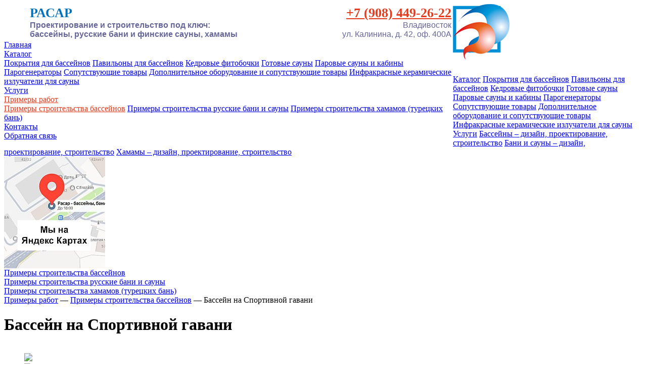

--- FILE ---
content_type: text/html
request_url: https://ras-spa.ru/15964_basseyn_na_sportivnoy_gavani
body_size: 28014
content:
<!DOCTYPE html PUBLIC "-//W3C//DTD XHTML 1.0 Transitional//EN" "http://www.w3.org/TR/xhtml1/DTD/xhtml1-transitional.dtd">
<html xmlns="http://www.w3.org/1999/xhtml">
<!-- ROSA -->
<head> 
<meta charset="UTF-8"/>

  <META HTTP-EQUIV="Content-Type" content="text/html; charset=utf-8">
<META HTTP-EQUIV="Content-Language" CONTENT="ru,en">
<META NAME="Robots" CONTENT="all">
<META NAME="author" content="">
<META http-equiv=Content-Control content=no-cache> 
<META http-equiv=Expires content=0>
<META HTTP-EQUIV="pragma" CONTENT="no-cache">
<META HTTP-EQUIV="Cache-Control" CONTENT="no-cache">
<META NAME="Description" CONTENT="Бассейн на Спортивной гавани - Примеры строительства бассейнов - РАСАР">
<META NAME="Keywords" CONTENT="">
<title>Бассейн на Спортивной гавани - Примеры строительства бассейнов - РАСАР - Владивосток</title>

<meta name="yandex-verification" content="120e838ee620741a" />

<meta http-equiv="X-UA-Compatible" content="IE=7" />

<link rel='shortcut icon' href='https://ras-spa.ru/msites/site_8079/files/117055.png' type="image/png">
<link rel='icon' href='https://ras-spa.ru/msites/site_8079/files/117055.png' type="image/png">


<link rel="stylesheet" type="text/css" href="https://ras-spa.ru/img/common_styles3.css?cache=3.17">
<link rel="stylesheet" type="text/css" href="https://ras-spa.ru/img/common_sites_styles.css?cache=3.17">
<link rel="stylesheet" type="text/css" href="https://ras-spa.ru/img/site/rosa/sites_styles.css?cache=3.17">
<link rel="stylesheet" type="text/css" href="https://ras-spa.ru/img/site/rosa/1.css?cache=3.17">

<script type='text/javascript' language='JavaScript' src='https://ras-spa.ru/js/swf_object.js'></script>
<script type='text/javascript' language='JavaScript' src='https://ras-spa.ru/js/JsHttpRequest.js'></script>
<script type='text/javascript' language='JavaScript' src='https://ras-spa.ru/js/orph.js'></script>

<script src="//ajax.googleapis.com/ajax/libs/jquery/1.8/jquery.min.js"></script>
<script type='text/javascript' language='JavaScript' src="https://ras-spa.ru/js/waypoints.min.js"></script>
<script language="JavaScript" src="https://ras-spa.ru/skat/js/audio-player.js"></script>

<script type='text/javascript' language='JavaScript' src='https://ras-spa.ru/js/jquery.pickmeup.ru.js'></script>
<link rel="stylesheet" href="https://ras-spa.ru/css/pickmeup.css" type="text/css" />

<script type="text/javascript">  
  SiteRoot = 'https://ras-spa.ru/';
  siteRoot = 'https://ras-spa.ru/';

  var loader = new Image(); loader.src = "https://ras-spa.ru/img/loading.gif";

  AudioPlayer.setup( SiteRoot + "skat/js/player.swf", {  
      width: 290,  
      initialvolume: 100,  
      transparentpagebg: "yes",  
      left: "000000",  
      lefticon: "FFFFFF",
      loader: "B6B6B6"
  });  

function SelectGallery(prev, next)
{
  Toggle_Visible( next );
  Toggle_Visible( prev );

  return false;
}

function Toggle_Visible( id )
{
  var o = document.getElementById( id );
  if ( o.style.display == 'none' )
  {
    o.style.display = 'block';
  }
  else
  {
    o.style.display = 'none';
  }
}

</script> 





<!--script type='text/javascript' language='JavaScript' src='https://ras-spa.ru/js/jquery/jquery-1.7.min.js'></script-->

    <script type="text/javascript" src="https://ras-spa.ru/js/jqlb/js/jquery.lightbox-0.5.js?v=1"></script>
    <link rel="stylesheet" type="text/css" href="https://ras-spa.ru/js/jqlb/css/jquery.lightbox-0.5.css" media="screen" />
    
    <script type="text/javascript">
    $(function() {
        $('#gallery a, .gallery_block a.pic, .goods_images a').lightBox();
    });
    </script>





<script type="text/javascript" src="https://ras-spa.ru/js/jquery.cycle.all.min.js"></script>

<script type='text/javascript' language='JavaScript' src='https://ras-spa.ru/js/my_scripts.js?ver=1.1'></script>




  <script type="text/javascript" src="https://ras-spa.ru/img/site/rosa/js/script.js?v=1.6"></script>

</head>

<body onKeyPress="return KeyPressedQuote(event);">




<!--LiveInternet counter--><script type="text/javascript"><!--
new Image().src = "//counter.yadro.ru/hit?r"+
escape(document.referrer)+((typeof(screen)=="undefined")?"":
";s"+screen.width+"*"+screen.height+"*"+(screen.colorDepth?
screen.colorDepth:screen.pixelDepth))+";u"+escape(document.URL)+
";"+Math.random();//--></script><!--/LiveInternet-->









<style>



body { 
  
   
  
}

#work_space {
  
   
  
}

#page_content {
  
   
  
}











  .site_menu .current, .site_menu .submenu .current  {color: #e33c1f !important; }



  .site_menu a:hover, .submenu a:hover {color: #e33c1f !important; }


</style>






<div class='wid1k_' id='work_space'>
 
  <div id="header">
    <style>


.footer { background: #455e7d; }

.header-h { min-height: 30px; }
.header .noico { float: left; min-height: 20px; width: 1px; }
.fl { float: left; }
.h_c { position: relative; --overflow: hidden; }

</style>

<div class='header header_fixed header_small_ header-h'>


  <div class='site_top_cart_c'>
      

  </div>


  <div class='header_wid wid1k2'>

    <script>
      function logo_load()
      {
        // --------

        $wl = $('.header .site_header_logo').width(); //alert( 'wl = ' + $wl );

        $hc = $('.h_c');

        $hc.width( 1000 - $wl ).addClass('fl');

        $lh = $('.header .site_header_logo').height();

        $hh = $hc.height();

        if ( $lh > $hh )
        {
          $hc.height( $lh );
        }

        header_height = $hc.height();

        $('.sub_header').height( header_height  + cart_height + 10 );

      }
    </script>

    <a href='https://ras-spa.ru' class='site_header_logo'><img src="https://ras-spa.ru/msites/site_8079/files/132255.png" onload="logo_load();"></a>

    <div class='h_c'>

    
      <div class='header_text'><table style="float: right;" border="0">
<tbody>
<tr>
<td style="width: 530px;" align="left" valign="top"><strong><span style="font-size: 26px; font-family: verdana, geneva;"><span style="color: #0172ba;">РАСАР</span></span></strong><br /> <strong><span style="font-family: arial, helvetica, sans-serif; color: #666699;">Проектирование и строительство под ключ: <br />бассейны, русские бани и финские сауны, хамамы</span></strong></td>
<td style="text-align: right; width: 300px;" align="right" valign="top"> <strong><span style="font-size: 26px;"><a href="tel:+79084492622" style="color: #e33c1f;">+7 (908) 449-26-22</a></span></strong><br /> <span style="font-family: arial, helvetica, sans-serif; color: #666699;">Владивосток<br />ул. Калинина, д. 42, оф. 400А</span><br /></td>
</tr>
</tbody>
</table><div class=clr></div></div>
    

    <div class='clr'></div>

    
    <div class="site_menu_c">
    <div class="site_menu site_menu_h">

      

        <div class='menu_item ' id='14071'>

          
            <a href='https://ras-spa.ru'>Главная</a>
          

          

        </div>

      

        <div class='menu_item sub_c' id='17873'>

          
            <a href='https://ras-spa.ru/katalog'>Каталог</a>
          

          
          <div class='submenu sub_l'>
          <div class='inner' id='sub17873'>
            
              
                <a href='https://ras-spa.ru/katalog/pool-covers' class=''>Покрытия для бассейнов</a>
              
            
              
                <a href='https://ras-spa.ru/katalog/pavilions-for-pools' class=''>Павильоны для бассейнов</a>
              
            
              
                <a href='https://ras-spa.ru/katalog/pine-barrels' class=''>Кедровые фитобочки</a>
              
            
              
                <a href='https://ras-spa.ru/katalog/ready-sauna' class=''>Готовые сауны</a>
              
            
              
                <a href='https://ras-spa.ru/katalog/steam-sauna-and-cabin' class=''>Паровые сауны и кабины</a>
              
            
              
                <a href='https://ras-spa.ru/katalog/pair-generators' class=''>Парогенераторы</a>
              
            
              
                <a href='https://ras-spa.ru/katalog/related-products' class=''>Сопутствующие товары</a>
              
            
              
                <a href='https://ras-spa.ru/katalog/accessories-and-related-products' class=''>Дополнительное оборудование и сопутствующие товары</a>
              
            
              
                <a href='https://ras-spa.ru/katalog/inf-red-ceramic-emitters' class=''>Инфракрасные керамические излучатели для сауны</a>
              
            
          </div>
          </div>
          

        </div>

      

        <div class='menu_item ' id='14360'>

          
            <a href='https://ras-spa.ru/uslugi'>Услуги</a>
          

          

        </div>

      

        <div class='menu_item sub_c' id='14053'>

          
            <a href='https://ras-spa.ru/primeri_rabot' class='current'>Примеры работ</a>
          

          
          <div class='submenu sub_l'>
          <div class='inner' id='sub14053'>
            
              
                <a href='https://ras-spa.ru/primeri_rabot_basseyni' class='current'>Примеры строительства бассейнов</a>
              
            
              
                <a href='https://ras-spa.ru/primeri_rabot_russkie_bani_i_finskie_sauni' class=''>Примеры строительства русские бани и сауны</a>
              
            
              
                <a href='https://ras-spa.ru/primeri_rabot_turetskie_bani_hamami' class=''>Примеры строительства хамамов (турецких бань)</a>
              
            
          </div>
          </div>
          

        </div>

      

        <div class='menu_item sub_c' id='13895'>

          
            <a href='https://ras-spa.ru/contacts'>Контакты</a>
          

          
          <div class='submenu sub_l'>
          <div class='inner' id='sub13895'>
            
              
                <a href='https://ras-spa.ru/16119_obratnaya_svyaz' class=''>Обратная связь</a>
              
            
          </div>
          </div>
          

        </div>

      

    </div>
    <div class='clr'></div>
    </div>
    

    <!--div class='clr'></div-->

    </div> <!-- h_c -->

  </div>

  <div class='clr'></div>

</div>

<div class='sub_header header-h'></div>


    
  </div>

  

  <div class='wid1k top_banner_1k_wid'>
    <div class='top_banner_1k'>
      

<style>
.top_banner_1k { display: none; margin: 0; } 
.top_banner_1k_wid { display: none; }
</style>




    </div>
  </div>



<div id="content">
  <div id="inner">


<div class='wid1k' id='work_space'>

    
    
      <div class="site_side_block_pos_2 site_side_block">

        
      
        <div class='side_bar_catalogs site_side_elem side_bar_catalogs1'>

 
   <div class='side_bar_catalog goods' data-id='338'>
     <a class='title' href='https://ras-spa.ru/katalog'>Каталог</a>

     
       
       <a class='group' href='https://ras-spa.ru/katalog/pool-covers'>Покрытия для бассейнов</a>
     
       
       <a class='group' href='https://ras-spa.ru/katalog/pavilions-for-pools'>Павильоны для бассейнов</a>
     
       
       <a class='group' href='https://ras-spa.ru/katalog/pine-barrels'>Кедровые фитобочки</a>
     
       
       <a class='group' href='https://ras-spa.ru/katalog/ready-sauna'>Готовые сауны</a>
     
       
       <a class='group' href='https://ras-spa.ru/katalog/steam-sauna-and-cabin'>Паровые сауны и кабины</a>
     
       
       <a class='group' href='https://ras-spa.ru/katalog/pair-generators'>Парогенераторы</a>
     
       
       <a class='group' href='https://ras-spa.ru/katalog/related-products'>Сопутствующие товары</a>
     
       
       <a class='group' href='https://ras-spa.ru/katalog/accessories-and-related-products'>Дополнительное оборудование и сопутствующие товары</a>
     
       
       <a class='group' href='https://ras-spa.ru/katalog/inf-red-ceramic-emitters'>Инфракрасные керамические излучатели для сауны</a>
     
   </div>
 
   <div class='side_bar_catalog articles' data-id='{id_catalog}'>
     <a class='title' href='https://ras-spa.ru/uslugi'>Услуги</a>

     
       
       <a class='article' href='https://ras-spa.ru/proektirovanie_i_stroitelstvo_basseynov'>Бассейны – дизайн, проектирование, строительство</a>
     
       
       <a class='article' href='https://ras-spa.ru/proektirovanie_i_stroitelstvo_russkih_ban_i_saun'>Бани и сауны – дизайн, проектирование, строительство</a>
     
       
       <a class='article' href='https://ras-spa.ru/proektirovanie_i_stroitelstvo_hamamov'>Хамамы – дизайн, проектирование, строительство</a>
     
   </div>
 

</div>
      

      
      <div class="banner_2 banners_side_list">
        
        
        
        
        
        
        
        
        
        <div class="ad-unit" data-analyticsid="944"></div>

  
    <a href="https://ras-spa.ru/click2.php?id=944&id_banner_place=17&url=https://yandex.ru/maps/org/rasar_basseyny_bani_khamamy/1102899052/?ll=131.895712%2C43.103281&z=17.26" target="_blank" alt='Мы на Яндекс-Картах' title='Мы на Яндекс-Картах'><img src="https://ras-spa.ru/msites/site_8079/files/154205.jpg"></a>
  



      </div>
      

      

      
        <div class='side_bar_catalogs site_side_elem'>

 
   <div class='side_bar_catalog articles'>
     <a class='title' href='https://ras-spa.ru/primeri_rabot_basseyni'>Примеры строительства бассейнов</a>

     
   </div>
 
   <div class='side_bar_catalog articles'>
     <a class='title' href='https://ras-spa.ru/primeri_rabot_russkie_bani_i_finskie_sauni'>Примеры строительства русские бани и сауны</a>

     
   </div>
 
   <div class='side_bar_catalog articles'>
     <a class='title' href='https://ras-spa.ru/primeri_rabot_turetskie_bani_hamami'>Примеры строительства хамамов (турецких бань)</a>

     
   </div>
 

</div>
      

      



      </div>
    
    


    <div id="page_content">

     
       
        <div class="sections_nav">
         
           <a href="https://ras-spa.ru/primeri_rabot">Примеры работ</a> &mdash;
         
           <a href="https://ras-spa.ru/primeri_rabot_basseyni">Примеры строительства бассейнов</a> &mdash;
         
           Бассейн на Спортивной гавани
         
        </div>
       
     


     

          
       <div class='page_blocks page_title container'>
        <h1>Бассейн на Спортивной гавани</h1>

        

        
          
        

       </div>
     


     <style>
.ctrl a { font: 400 12px Arial; }
.ctrl i { display: inline-block; width: 16px; height: 16px; }

.page_blocks { overflow: hidden; --max-width: 770px; }

.page_blocks .page_block { float: left; margin-right: 10px; }
.page_blocks .last_block { margin-right: 0; }



.page_blocks .page_block_wid100 { width: 100%; }
.page_blocks .page_block_wid50 { width: 49.3%; }
.page_blocks .page_block_wid33 { width: 32.3%; }
.page_blocks .page_block_wid25 { width: 23.8%; }
.page_blocks .page_block_wid20 { width: 19.15%; }
.page_blocks .page_block_wid66 { width: 66%; }



.page_blocks .page_block_wid50 .site_page_block .pos_1,
.page_blocks .page_block_wid33 .site_page_block .pos_1,
.page_blocks .page_block_wid25 .site_page_block .pos_1,
.page_blocks .page_block_wid66 .site_page_block .pos_1 { margin: 0 10px 10px 0; }

.page_blocks .page_block_wid50 .site_page_block .pos_2,
.page_blocks .page_block_wid33 .site_page_block .pos_2,
.page_blocks .page_block_wid25 .site_page_block .pos_2,
.page_blocks .page_block_wid66 .site_page_block .pos_2 { margin: 0 0 10px 10px; }

.page_blocks .newline { clear: both; }

.page_blocks .page_block .controls {  }

</style>

<div class='page_blocks'>

     <div class='page_block page_block_wid100 newline last_block'>
       


<div class="gallery_block gallery_block2757">

<div class="inner">

<style>
.gallery_block2757 .centered_list .row_last { margin-right: 0 !important; }
.gallery_block2757 .centered_list .img_c .img { width: 100%; }

.gallery_block2757 .centered_list .gallery_2_img { width: 379px !important; }


.gallery_row { overflow: hidden; }
</style>


 <div id="gallery_17659_1" style="display: block;">

  <div class="centered_list">
   <div class="centered_list_inner">

    <ul>

     <div class='gallery_row'>

     

      <style>.centered_list_ .gallery_2_img { width: 379px !important; }</style>

      <li class="gallery_2_img img_c ">
        
          
            <a class='pic' href="https://ras-spa.ru/auto_preview.php?img=./msites/site_8079/files/80216.jpg&w=1000&h=1000" title="" rel="lightbox[1]">
              <img src="https://ras-spa.ru/auto_preview.php?img=./msites/site_8079/files/80216.jpg&w=379&h=379" class='img'>

              
            </a>

          
        

      </li>

      

     

      <style>.centered_list_ .gallery_2_img { width: 379px !important; }</style>

      <li class="gallery_2_img img_c row_last">
        
          
            <a class='pic' href="https://ras-spa.ru/auto_preview.php?img=./msites/site_8079/files/80218.jpg&w=1000&h=1000" title="" rel="lightbox[1]">
              <img src="https://ras-spa.ru/auto_preview.php?img=./msites/site_8079/files/80218.jpg&w=379&h=379" class='img'>

              
            </a>

          
        

      </li>

      </div><div class='gallery_row'>

     

      <style>.centered_list_ .gallery_2_img { width: 379px !important; }</style>

      <li class="gallery_2_img img_c ">
        
          
            <a class='pic' href="https://ras-spa.ru/auto_preview.php?img=./msites/site_8079/files/80219.jpg&w=1000&h=1000" title="" rel="lightbox[1]">
              <img src="https://ras-spa.ru/auto_preview.php?img=./msites/site_8079/files/80219.jpg&w=379&h=379" class='img'>

              
            </a>

          
        

      </li>

      

     

      <style>.centered_list_ .gallery_2_img { width: 379px !important; }</style>

      <li class="gallery_2_img img_c row_last">
        
          
            <a class='pic' href="https://ras-spa.ru/auto_preview.php?img=./msites/site_8079/files/80220.jpg&w=1000&h=1000" title="" rel="lightbox[1]">
              <img src="https://ras-spa.ru/auto_preview.php?img=./msites/site_8079/files/80220.jpg&w=379&h=379" class='img'>

              
            </a>

          
        

      </li>

      </div><div class='gallery_row'>

     

      <style>.centered_list_ .gallery_2_img { width: 379px !important; }</style>

      <li class="gallery_2_img img_c ">
        
          
            <a class='pic' href="https://ras-spa.ru/auto_preview.php?img=./msites/site_8079/files/80221.jpg&w=1000&h=1000" title="" rel="lightbox[1]">
              <img src="https://ras-spa.ru/auto_preview.php?img=./msites/site_8079/files/80221.jpg&w=379&h=379" class='img'>

              
            </a>

          
        

      </li>

      

     

      <style>.centered_list_ .gallery_2_img { width: 379px !important; }</style>

      <li class="gallery_2_img img_c row_last">
        
          
            <a class='pic' href="https://ras-spa.ru/auto_preview.php?img=./msites/site_8079/files/80222.jpg&w=1000&h=1000" title="" rel="lightbox[1]">
              <img src="https://ras-spa.ru/auto_preview.php?img=./msites/site_8079/files/80222.jpg&w=379&h=379" class='img'>

              
            </a>

          
        

      </li>

      </div><div class='gallery_row'>

     

      <style>.centered_list_ .gallery_2_img { width: 379px !important; }</style>

      <li class="gallery_2_img img_c ">
        
          
            <a class='pic' href="https://ras-spa.ru/auto_preview.php?img=./msites/site_8079/files/80217.jpg&w=1000&h=1000" title="" rel="lightbox[1]">
              <img src="https://ras-spa.ru/auto_preview.php?img=./msites/site_8079/files/80217.jpg&w=379&h=379" class='img'>

              
            </a>

          
        

      </li>

      

     

     </div>

    </ul>

   </div>
  </div>


  

 </div>



</div>
</div>




     </div>

</div>

     

     
     

     <div class=clr></div>

     <style>
.send_btn {
background: #FFC564 -o-linear-gradient(to bottom, #FDE096, #FFBB4B);
border-bottom: 1px solid #E79A1C;
border-left: 1px solid #E79A1C;
border-radius: 13px;
border-right: 1px solid #E79A1C;
border-top: 1px solid #E79A1C;
box-shadow: rgba(0, 0, 0, 0.702) 0px 1px 3px 0px;

color: #555;
text-shadow: #fff 1px 1px 1px;

cursor: pointer;
display: inline-block;
font: normal normal 700 13px/22.1px "PT Sans";
margin: 0px;
outline: #FFFFFF 0px;
padding: 5px 19px;
text-align: center;
text-decoration: none;
text-transform: uppercase;
vertical-align: middle;
white-space: nowrap;

width: 120px;

}
</style>

     


     <div class=clr></div>



    </div> <!--page_content-->

  </div> <!-- inner -->
  <div class='clr'></div>

  

</div> <!-- content -->

</div> <!-- wid1k -->

<div class='clr'></div>

<div class='footer'>
  <div class='wid1k' id='work_space_'>

     
      <style>
.clr { *border-top: 1px dashed transparent; }
</style>


     <div class='clr'></div>

     
       <div id='site_footer' class="site_page_block" style="padding-top: 10px; margin: 0; ">

         

         <table border="0">
<tbody>
<tr>
<td style="width: 420px;" align="left" valign="top"><span style="font-size: x-large; color: #eeeeee;"><strong>РАСАР</strong></span> <br /> <span style="color: #eeeeee;"> <strong><span style="font-size: small;"><br /></span></strong> <span style="font-size: medium;"><strong>Дизайн, проектирование, <br />строительство "под ключ": </strong></span></span><br /><span style="font-size: medium;"><a href="//ras-spa.ru/proektirovanie_i_stroitelstvo_basseynov" title="Проектирование и строительство бассейнов"><span style="color: #eeeeee;">Бассейны</span></a></span><br /><span style="font-size: medium;"><a href="//ras-spa.ru/proektirovanie_i_stroitelstvo_russkih_ban_i_saun" title="Проектирование и строительство русских бань и саун"><span style="color: #eeeeee;">Русские бани и финские сауны</span></a> </span><br /><span style="font-size: medium;"><a href="//ras-spa.ru/proektirovanie_i_stroitelstvo_hamamov" title="Проектирование и строительство хамамов"><span style="color: #eeeeee;">Хамамы (турецкие бани)</span></a></span><br /><br /></td>
<td style="width: 280px;" align="left" valign="top"><span style="font-size: small; color: #0172ba;"> <strong> <span style="font-size: x-large;"> </span> <br /> <br /> </strong> </span> <span style="font-size: medium;"><strong><a href="//ras-spa.ru/primeri_rabot"><span style="color: #eeeeee;">Примеры работ</span></a></strong> </span><br /> <br /><span style="font-size: medium;"> <a href="//ras-spa.ru/politika_konfedentsialnosti"><span style="color: #eeeeee;">Политика конфеденциальности</span></a> </span><br /><span style="font-size: medium;"> <a href="//ras-spa.ru/polzovatelskoe_soglashenie"><span style="color: #eeeeee;">Пользовательское соглашение</span></a></span></td>
<td style="width: 300px;" align="right" valign="top"><span style="font-size: medium; color: #eeeeee;">Владивосток</span><br /><span style="font-size: medium; color: #eeeeee;"> ул. Калинина, д. 42, оф. 400А (4 этаж) </span><br /><span style="color: #eeeeee; font-size: medium;"> <strong>+7 (908) 449-26-22</strong></span><br /><span style="color: #eeeeee; font-size: medium;"> <strong>+7 (904) 629-26-04</strong></span><br /><span style="font-size: medium;"> <a href="mailto:2001ros@gmail.com"><span style="color: #eeeeee;">2001ros@gmail.com</span></a></span><br /><span style="color: #eeeeee; font-size: medium;"> WhatsApp: <strong>+7 (908) 449-26-22</strong></span></td>
</tr>
<tr>
<td> </td>
<td> </td>
<td> </td>
</tr>
</tbody>
</table>

       </div>
     


     

  </div> <!-- wid1k -->
</div>

 <div id="footer">
  <center>
  <div id="footer_inner">
    <div id="id">ID: 8079</div>
    
  <a target='_blank' id='cabinet' href='//fortros.ru/cabinet/'>Личный кабинет</a>
  Сайт создан с помощью <a target='_blank' href='http://fortros.ru'>международного информационно-торгового портала ФортРОС</a>&nbsp;


<div style='width: 1px; height: 1px; overflow: hidden;'>


  <!-- Yandex.Metrika counter -->
<script type="text/javascript" >
   (function(m,e,t,r,i,k,a){m[i]=m[i]||function(){(m[i].a=m[i].a||[]).push(arguments)};
   m[i].l=1*new Date();
   for (var j = 0; j < document.scripts.length; j++) {if (document.scripts[j].src === r) { return; }}
   k=e.createElement(t),a=e.getElementsByTagName(t)[0],k.async=1,k.src=r,a.parentNode.insertBefore(k,a)})
   (window, document, "script", "https://mc.yandex.ru/metrika/tag.js", "ym");

   ym(46333443, "init", {
        clickmap:true,
        trackLinks:true,
        accurateTrackBounce:true,
        webvisor:true
   });
</script>
<noscript><div><img src="https://mc.yandex.ru/watch/46333443" style="position:absolute; left:-9999px;" alt="" /></div></noscript>
<!-- /Yandex.Metrika counter -->

</div>

  </div>
  </center>
 </div>




<script type="text/javascript">
$(function() {

  $('.site_menu').find('.menu_item').each( function( index ){

    $i = $(this);

    $p = $i.position();

    if ( $p.left > 700 )
    {
      $sub = $i.find('.submenu');
      $sub.toggleClass( 'sub_l sub_r' );
    }

  });

});
</script>



  		<div class="gototop"><a href="#top" id="gototop">Вверх</a></div>




<!--modal_dlgs-->

<script src="https://stackpath.bootstrapcdn.com/bootstrap/4.2.1/js/bootstrap.min.js" integrity="sha384-B0UglyR+jN6CkvvICOB2joaf5I4l3gm9GU6Hc1og6Ls7i6U/mkkaduKaBhlAXv9k" crossorigin="anonymous"></script>

</body>
</html>
<!-- @ 0.15892910957336 -->